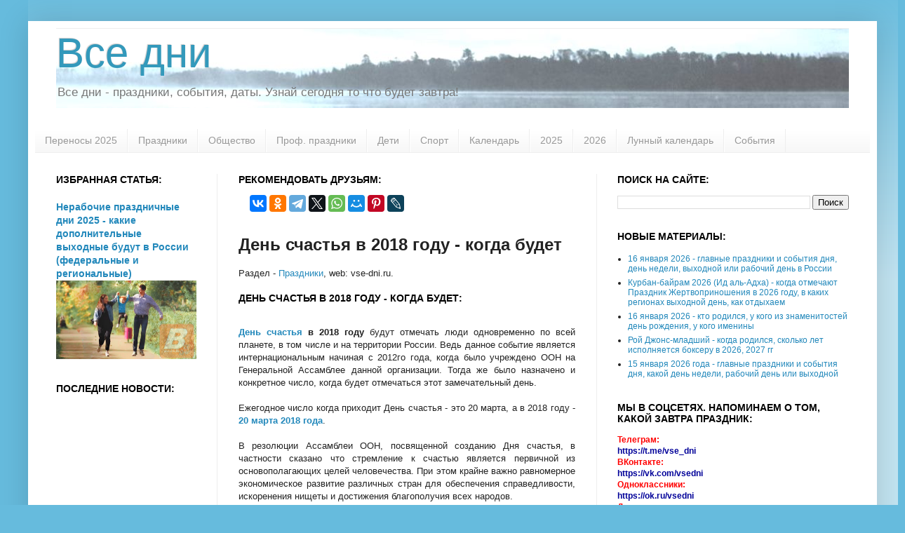

--- FILE ---
content_type: text/html; charset=utf-8
request_url: https://www.google.com/recaptcha/api2/aframe
body_size: 259
content:
<!DOCTYPE HTML><html><head><meta http-equiv="content-type" content="text/html; charset=UTF-8"></head><body><script nonce="L-y5TFZ-3m8oEqQOOHY0kg">/** Anti-fraud and anti-abuse applications only. See google.com/recaptcha */ try{var clients={'sodar':'https://pagead2.googlesyndication.com/pagead/sodar?'};window.addEventListener("message",function(a){try{if(a.source===window.parent){var b=JSON.parse(a.data);var c=clients[b['id']];if(c){var d=document.createElement('img');d.src=c+b['params']+'&rc='+(localStorage.getItem("rc::a")?sessionStorage.getItem("rc::b"):"");window.document.body.appendChild(d);sessionStorage.setItem("rc::e",parseInt(sessionStorage.getItem("rc::e")||0)+1);localStorage.setItem("rc::h",'1768465738860');}}}catch(b){}});window.parent.postMessage("_grecaptcha_ready", "*");}catch(b){}</script></body></html>

--- FILE ---
content_type: text/javascript; charset=UTF-8
request_url: https://www.vse-dni.ru/2015/01/Denschastjav2015godu-kogdabudet.html?action=getFeed&widgetId=Feed2&widgetType=Feed&responseType=js&xssi_token=AOuZoY5w6gHIe0QNafj5niaKSsvbbo9S7w%3A1768465735238
body_size: 568
content:
try {
_WidgetManager._HandleControllerResult('Feed2', 'getFeed',{'status': 'ok', 'feed': {'entries': [{'title': '16 \u044f\u043d\u0432\u0430\u0440\u044f 2026 - \u0433\u043b\u0430\u0432\u043d\u044b\u0435 \u043f\u0440\u0430\u0437\u0434\u043d\u0438\u043a\u0438 \u0438 \u0441\u043e\u0431\u044b\u0442\u0438\u044f \u0434\u043d\u044f, \u0434\u0435\u043d\u044c \u043d\u0435\u0434\u0435\u043b\u0438, \u0432\u044b\u0445\u043e\u0434\u043d\u043e\u0439 \u0438\u043b\u0438 \n\u0440\u0430\u0431\u043e\u0447\u0438\u0439 \u0434\u0435\u043d\u044c \u0432 \u0420\u043e\u0441\u0441\u0438\u0438', 'link': 'https://www.vse-dni.ru/2026/01/16-january.html', 'publishedDate': '2026-01-14T13:19:00.000-08:00', 'author': 'Unknown'}, {'title': '\u041a\u0443\u0440\u0431\u0430\u043d-\u0431\u0430\u0439\u0440\u0430\u043c 2026 (\u0418\u0434 \u0430\u043b\u044c-\u0410\u0434\u0445\u0430) - \u043a\u043e\u0433\u0434\u0430 \u043e\u0442\u043c\u0435\u0447\u0430\u044e\u0442 \u041f\u0440\u0430\u0437\u0434\u043d\u0438\u043a \u0416\u0435\u0440\u0442\u0432\u043e\u043f\u0440\u0438\u043d\u043e\u0448\u0435\u043d\u0438\u044f \n\u0432 2026 \u0433\u043e\u0434\u0443, \u0432 \u043a\u0430\u043a\u0438\u0445 \u0440\u0435\u0433\u0438\u043e\u043d\u0430\u0445 \u0432\u044b\u0445\u043e\u0434\u043d\u043e\u0439 \u0434\u0435\u043d\u044c, \u043a\u0430\u043a \u043e\u0442\u0434\u044b\u0445\u0430\u0435\u043c', 'link': 'https://www.vse-dni.ru/2026/01/kurban-bayram-2026.html', 'publishedDate': '2026-01-14T03:01:00.000-08:00', 'author': 'Unknown'}, {'title': '16 \u044f\u043d\u0432\u0430\u0440\u044f 2026 - \u043a\u0442\u043e \u0440\u043e\u0434\u0438\u043b\u0441\u044f, \u0443 \u043a\u043e\u0433\u043e \u0438\u0437 \u0437\u043d\u0430\u043c\u0435\u043d\u0438\u0442\u043e\u0441\u0442\u0435\u0439 \u0434\u0435\u043d\u044c \u0440\u043e\u0436\u0434\u0435\u043d\u0438\u044f, \u0443 \u043a\u043e\u0433\u043e \n\u0438\u043c\u0435\u043d\u0438\u043d\u044b', 'link': 'https://www.vse-dni.ru/2026/01/kto-rodilsy-16-january.html', 'publishedDate': '2026-01-13T18:52:00.000-08:00', 'author': 'Unknown'}, {'title': '\u0420\u043e\u0439 \u0414\u0436\u043e\u043d\u0441-\u043c\u043b\u0430\u0434\u0448\u0438\u0439 - \u043a\u043e\u0433\u0434\u0430 \u0440\u043e\u0434\u0438\u043b\u0441\u044f, \u0441\u043a\u043e\u043b\u044c\u043a\u043e \u043b\u0435\u0442 \u0438\u0441\u043f\u043e\u043b\u043d\u044f\u0435\u0442\u0441\u044f \u0431\u043e\u043a\u0441\u0435\u0440\u0443 \u0432 2026, \n2027 \u0433\u0433', 'link': 'https://www.vse-dni.ru/2026/01/roy-jones-jr-kogda-rodilsy.html', 'publishedDate': '2026-01-13T15:35:00.000-08:00', 'author': 'Unknown'}, {'title': '15 \u044f\u043d\u0432\u0430\u0440\u044f 2026 \u0433\u043e\u0434\u0430 - \u0433\u043b\u0430\u0432\u043d\u044b\u0435 \u043f\u0440\u0430\u0437\u0434\u043d\u0438\u043a\u0438 \u0438 \u0441\u043e\u0431\u044b\u0442\u0438\u044f \u0434\u043d\u044f, \u043a\u0430\u043a\u043e\u0439 \u0434\u0435\u043d\u044c \u043d\u0435\u0434\u0435\u043b\u0438, \n\u0440\u0430\u0431\u043e\u0447\u0438\u0439 \u0434\u0435\u043d\u044c \u0438\u043b\u0438 \u0432\u044b\u0445\u043e\u0434\u043d\u043e\u0439', 'link': 'https://www.vse-dni.ru/2026/01/15-january.html', 'publishedDate': '2026-01-13T13:07:00.000-08:00', 'author': 'Unknown'}], 'title': '\u0412\u0441\u0435 \u0434\u043d\u0438'}});
} catch (e) {
  if (typeof log != 'undefined') {
    log('HandleControllerResult failed: ' + e);
  }
}
